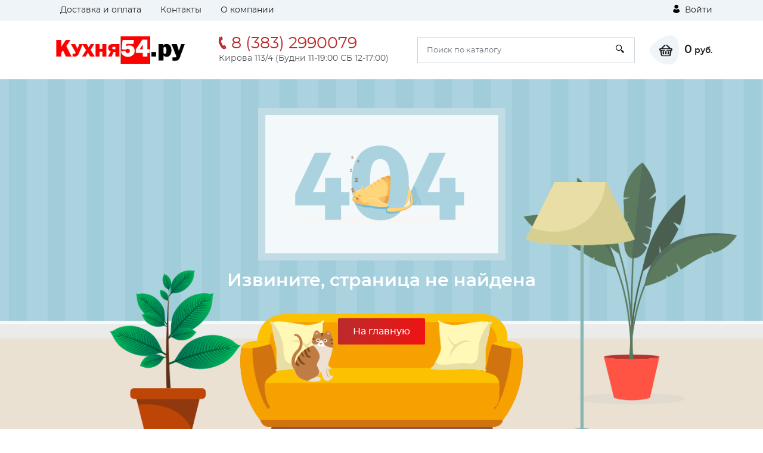

--- FILE ---
content_type: text/html; charset=utf-8
request_url: https://kuhnya54.ru/catalog/kukhni/kukhnya_nitstsa_shkaf_nizhniy_s_3_mya_yashchikami_400_shn3ya_400_dub_chernilnyy_korpus_belyy/
body_size: 6588
content:
<!DOCTYPE html><html lang="ru"><head>
  <meta charset="utf-8">
  <title></title>
  <base href="/">
  <meta name="viewport" content="width=device-width, initial-scale=1">
  <link rel="icon" id="appIcon" type="image/x-icon" href="https://cdn1.hosting.ue0.ru/45623e80-90ce-4ea8-9029-76289020be85.jpeg?quality=100">
  <link rel="canonical" href="/">

<style>@font-face{font-family:'icomoon';src:url('icomoon.1d458487235ea4062c53.eot?lwbozq');src:url('icomoon.1d458487235ea4062c53.eot?lwbozq#iefix') format('embedded-opentype'),
    url('icomoon.900db4f2b5886cd69627.ttf?lwbozq') format('truetype'),
    url('icomoon.057ae8b2437da41e6b41.woff?lwbozq') format('woff'),
    url('icomoon.cd1f491840218277de86.svg?lwbozq#icomoon') format('svg');font-weight:normal;font-style:normal;font-display:block;}[class^="icon-"]{font-family:'icomoon' !important;speak:never;font-style:normal;font-weight:normal;font-feature-settings:normal;font-variant:normal;text-transform:none;line-height:1;-webkit-font-smoothing:antialiased;-moz-osx-font-smoothing:grayscale;}.icon-header-authorization-icon .path1:before{content:"\e902";color:rgb(255, 255, 255);}.icon-header-authorization-icon .path2:before{content:"\e903";margin-left:-0.8125em;color:rgb(0, 0, 0);}.icon-header-cart-icon .path1:before{content:"\e904";color:rgb(34, 34, 34);}.icon-header-cart-icon .path2:before{content:"\e905";margin-left:-1.099609375em;color:inherit;}.icon-header-phone-icon:before{content:"\e908";}.icon-header-search-icon:before{content:"\e909";}html{box-sizing:border-box;-ms-overflow-style:scrollbar;}*,::after,::before{box-sizing:inherit;}.container{width:100%;padding-right:15px;padding-left:15px;margin-right:auto;margin-left:auto;}@media (min-width:576px){.container{max-width:540px;}}@media (min-width:768px){.container{max-width:720px;}}@media (min-width:992px){.container{max-width:960px;}}@media (min-width:1200px){.container{max-width:1140px;}}.row{display:flex;flex-wrap:wrap;margin-right:-15px;margin-left:-15px;}.col-12,.col-lg-5,.col-lg-7,.col-xl-3,.col-xl-9{position:relative;width:100%;min-height:1px;padding-right:15px;padding-left:15px;}.col-12{flex:0 0 100%;max-width:100%;}@media (min-width:992px){.col-lg-5{flex:0 0 41.666667%;max-width:41.666667%;}.col-lg-7{flex:0 0 58.333333%;max-width:58.333333%;}}@media (min-width:1200px){.col-xl-3{flex:0 0 25%;max-width:25%;}.col-xl-9{flex:0 0 75%;max-width:75%;}}.d-none{display:none!important;}.d-block{display:block!important;}.d-flex{display:flex!important;}@media (min-width:768px){.d-md-block{display:block!important;}}@media (min-width:992px){.d-lg-none{display:none!important;}.d-lg-block{display:block!important;}.d-lg-flex{display:flex!important;}}@media (min-width:1200px){.d-xl-block{display:block!important;}}.flex-wrap{flex-wrap:wrap!important;}.flex-grow-1{flex-grow:1!important;}.justify-content-center{justify-content:center!important;}.justify-content-between{justify-content:space-between!important;}.align-items-center{align-items:center!important;}@media (min-width:992px){.flex-lg-nowrap{flex-wrap:nowrap!important;}.justify-content-lg-start{justify-content:flex-start!important;}.justify-content-lg-end{justify-content:flex-end!important;}}:root{--blue:#007bff;--indigo:#6610f2;--purple:#6f42c1;--pink:#e83e8c;--red:#dc3545;--orange:#fd7e14;--yellow:#ffc107;--green:#28a745;--teal:#20c997;--cyan:#17a2b8;--white:#fff;--gray:#6c757d;--gray-dark:#343a40;--primary:#007bff;--secondary:#6c757d;--success:#28a745;--info:#17a2b8;--warning:#ffc107;--danger:#dc3545;--light:#f8f9fa;--dark:#343a40;--breakpoint-xs:0;--breakpoint-sm:576px;--breakpoint-md:768px;--breakpoint-lg:992px;--breakpoint-xl:1200px;--font-family-sans-serif:-apple-system,BlinkMacSystemFont,"Segoe UI",Roboto,"Helvetica Neue",Arial,sans-serif,"Apple Color Emoji","Segoe UI Emoji","Segoe UI Symbol","Noto Color Emoji";--font-family-monospace:SFMono-Regular,Menlo,Monaco,Consolas,"Liberation Mono","Courier New",monospace;}*,::after,::before{box-sizing:border-box;}html{font-family:sans-serif;line-height:1.15;-webkit-text-size-adjust:100%;-ms-text-size-adjust:100%;-ms-overflow-style:scrollbar;-webkit-tap-highlight-color:transparent;}footer,header,main{display:block;}body{margin:0;font-family:-apple-system,BlinkMacSystemFont,"Segoe UI",Roboto,"Helvetica Neue",Arial,sans-serif,"Apple Color Emoji","Segoe UI Emoji","Segoe UI Symbol","Noto Color Emoji";font-size:1rem;font-weight:400;line-height:1.5;color:#212529;text-align:left;background-color:#fff;}h3{margin-top:0;margin-bottom:.5rem;}p{margin-top:0;margin-bottom:1rem;}ul{margin-top:0;margin-bottom:1rem;}strong{font-weight:bolder;}a{color:#007bff;text-decoration:none;background-color:transparent;-webkit-text-decoration-skip:objects;}a:hover{color:#0056b3;text-decoration:underline;}img{vertical-align:middle;border-style:none;}button{border-radius:0;}button:focus{outline:1px dotted;outline:5px auto -webkit-focus-ring-color;}button,input{margin:0;font-family:inherit;font-size:inherit;line-height:inherit;}button,input{overflow:visible;}button{text-transform:none;}button,html [type=button]{-webkit-appearance:button;}[type=button]::-moz-focus-inner,button::-moz-focus-inner{padding:0;border-style:none;}h3{margin-bottom:.5rem;font-family:inherit;font-weight:500;line-height:1.2;color:inherit;}h3{font-size:1.75rem;}.list-inline{padding-left:0;list-style:none;}.container{width:100%;padding-right:15px;padding-left:15px;margin-right:auto;margin-left:auto;}@media (min-width:576px){.container{max-width:540px;}}@media (min-width:768px){.container{max-width:720px;}}@media (min-width:992px){.container{max-width:960px;}}@media (min-width:1200px){.container{max-width:1140px;}}.row{display:flex;flex-wrap:wrap;margin-right:-15px;margin-left:-15px;}.col-12,.col-lg-5,.col-lg-7,.col-xl-3,.col-xl-9{position:relative;width:100%;min-height:1px;padding-right:15px;padding-left:15px;}.col-12{flex:0 0 100%;max-width:100%;}@media (min-width:992px){.col-lg-5{flex:0 0 41.666667%;max-width:41.666667%;}.col-lg-7{flex:0 0 58.333333%;max-width:58.333333%;}}@media (min-width:1200px){.col-xl-3{flex:0 0 25%;max-width:25%;}.col-xl-9{flex:0 0 75%;max-width:75%;}}.form-control{display:block;width:100%;height:calc(2.25rem + 2px);padding:.375rem .75rem;font-size:1rem;line-height:1.5;color:#495057;background-color:#fff;background-clip:padding-box;border:1px solid #ced4da;border-radius:.25rem;transition:border-color .15s ease-in-out,box-shadow .15s ease-in-out;}@media screen and (prefers-reduced-motion:reduce){.form-control{transition:none;}}.form-control::-ms-expand{background-color:transparent;border:0;}.form-control:focus{color:#495057;background-color:#fff;border-color:#80bdff;outline:0;box-shadow:0 0 0 .2rem rgba(0,123,255,.25);}.form-control::placeholder{color:#6c757d;opacity:1;}.form-control:disabled{background-color:#e9ecef;opacity:1;}.navbar-toggler{padding:.25rem .75rem;font-size:1.25rem;line-height:1;background-color:transparent;border:1px solid transparent;border-radius:.25rem;}.navbar-toggler:focus,.navbar-toggler:hover{text-decoration:none;}.navbar-toggler:not(:disabled):not(.disabled){cursor:pointer;}.border-top{border-top:1px solid #dee2e6!important;}.d-none{display:none!important;}.d-block{display:block!important;}.d-flex{display:flex!important;}@media (min-width:768px){.d-md-block{display:block!important;}}@media (min-width:992px){.d-lg-none{display:none!important;}.d-lg-block{display:block!important;}.d-lg-flex{display:flex!important;}}@media (min-width:1200px){.d-xl-block{display:block!important;}}.flex-wrap{flex-wrap:wrap!important;}.flex-grow-1{flex-grow:1!important;}.justify-content-center{justify-content:center!important;}.justify-content-between{justify-content:space-between!important;}.align-items-center{align-items:center!important;}@media (min-width:992px){.flex-lg-nowrap{flex-wrap:nowrap!important;}.justify-content-lg-start{justify-content:flex-start!important;}.justify-content-lg-end{justify-content:flex-end!important;}}.mb-0{margin-bottom:0!important;}.mt-2{margin-top:.5rem!important;}.mr-2{margin-right:.5rem!important;}.ml-2{margin-left:.5rem!important;}.my-4{margin-top:1.5rem!important;}.mb-4,.my-4{margin-bottom:1.5rem!important;}.py-2{padding-top:.5rem!important;}.py-2{padding-bottom:.5rem!important;}.py-3{padding-top:1rem!important;}.py-3{padding-bottom:1rem!important;}.py-4{padding-top:1.5rem!important;}.pr-4{padding-right:1.5rem!important;}.py-4{padding-bottom:1.5rem!important;}.mr-auto{margin-right:auto!important;}.ml-auto{margin-left:auto!important;}@media (min-width:576px){.mr-sm-2{margin-right:.5rem!important;}.ml-sm-4{margin-left:1.5rem!important;}}@media (min-width:768px){.mr-md-5{margin-right:3rem!important;}}@media (min-width:992px){.mb-lg-0{margin-bottom:0!important;}.mb-lg-3{margin-bottom:1rem!important;}.py-lg-4{padding-top:1.5rem!important;}.py-lg-4{padding-bottom:1.5rem!important;}}@media (min-width:1200px){.mb-xl-4{margin-bottom:1.5rem!important;}}.text-nowrap{white-space:nowrap!important;}.text-center{text-align:center!important;}@media (min-width:992px){.text-lg-left{text-align:left!important;}}@media print{*,::after,::before{text-shadow:none!important;box-shadow:none!important;}a:not(.btn){text-decoration:underline;}img{page-break-inside:avoid;}h3,p{orphans:3;widows:3;}h3{page-break-after:avoid;}@page {size:a3;}body{min-width:992px!important;}.container{min-width:992px!important;}}*,::after,::before{box-sizing:border-box;}html{font-family:sans-serif;line-height:1.15;-webkit-text-size-adjust:100%;-ms-text-size-adjust:100%;-ms-overflow-style:scrollbar;-webkit-tap-highlight-color:transparent;}footer,header,main{display:block;}body{margin:0;font-family:-apple-system,BlinkMacSystemFont,"Segoe UI",Roboto,"Helvetica Neue",Arial,sans-serif,"Apple Color Emoji","Segoe UI Emoji","Segoe UI Symbol","Noto Color Emoji";font-size:1rem;font-weight:400;line-height:1.5;color:#212529;text-align:left;background-color:#fff;}h3{margin-top:0;margin-bottom:.5rem;}p{margin-top:0;margin-bottom:1rem;}ul{margin-top:0;margin-bottom:1rem;}strong{font-weight:bolder;}a{color:#007bff;text-decoration:none;background-color:transparent;-webkit-text-decoration-skip:objects;}a:hover{color:#0056b3;text-decoration:underline;}img{vertical-align:middle;border-style:none;}button{border-radius:0;}button:focus{outline:1px dotted;outline:5px auto -webkit-focus-ring-color;}button,input{margin:0;font-family:inherit;font-size:inherit;line-height:inherit;}button,input{overflow:visible;}button{text-transform:none;}button,html [type=button]{-webkit-appearance:button;}[type=button]::-moz-focus-inner,button::-moz-focus-inner{padding:0;border-style:none;}@font-face{font-family:Montserrat-Regular;src:url('Montserrat-Regular.6e88163a60009e4c3208.eot');src:url('Montserrat-Regular.6e88163a60009e4c3208.eot?#iefix') format('embedded-opentype'), url('Montserrat-Regular.b30ddcf50a115d3aa67f.woff') format('woff'), url('Montserrat-Regular.087334ca601e288c996e.ttf') format('truetype'), url('Montserrat-Regular.eda69b67b26429ba6140.svg') format('svg');font-weight:inherit;font-style:normal;}@font-face{font-family:Montserrat-Medium;src:url('Montserrat-Medium.6e46e54301cb0faf1eeb.eot');src:url('Montserrat-Medium.6e46e54301cb0faf1eeb.eot?#iefix') format('embedded-opentype'), url('Montserrat-Medium.ece0de02b2ecfd6543ed.woff') format('woff'), url('Montserrat-Medium.8a192d248fca1175abd8.ttf') format('truetype'), url('Montserrat-Medium.99e4f0a9d6cbee26f464.svg') format('svg');font-weight:inherit;font-style:normal;}@font-face{font-family:Montserrat-SemiBold;src:url('Montserrat-SemiBold.07b2fcc35b728905000a.eot');src:url('Montserrat-SemiBold.07b2fcc35b728905000a.eot?#iefix') format('embedded-opentype'), url('Montserrat-SemiBold.7ffdcf08d459625cdb13.woff') format('woff'), url('Montserrat-SemiBold.bb9c13378f11c7e56322.ttf') format('truetype'), url('Montserrat-SemiBold.2c55209ca0e3c13dd49f.svg') format('svg');font-weight:inherit;font-style:normal;}*:focus,button:focus{outline:none;}.txt_lgrey{color:#555;}img{max-width:100%;}.bigger{font-size:135%;}strong{font-family:Montserrat-SemiBold;}.list_inline{display:flex;padding-left:0;flex-wrap:wrap;list-style-type:none;}.authorization{display:flex;white-space:nowrap;}.authorization .icon-header-authorization-icon{margin-right:5px;}main{padding-bottom:2rem;}body{font-family:Montserrat-Regular, Arial, sans-serif;font-size:14px;color:#222;font-weight:400;line-height:1.4em;}a{color:inherit;}a:hover{color:#3b59a5;text-decoration:none;}.header_top{background:#eff4f8;}.page{padding-bottom:438px;position:relative;min-height:100vh;}footer{background-image:linear-gradient(-90deg, #fff 0%, #f7fafc 70%, #eff4f8 100%);position:absolute;bottom:0;width:100%;height:438px;background-color:#f5f5f5;}h3{font-family:Montserrat-Medium;font-size:1.1em;margin:1rem 0;}.contact_phone{font-size:22px;display:block;transition:0.3s;margin-bottom:5px;}.contact_phone .bigger{font-size:27px;}.contact_time{color:#555;}.form-control{border:1px solid #c9d6dc;border-radius:2px;font-size:13px;padding:5px 15px;}.form-control:focus{border-color:#a7b4ba;outline:none;box-shadow:none;box-shadow:2px 4px 30px 0 rgba(55, 55, 55, 0.1);}input.form-control{height:44px;}.list_TwoCol{column-count:2;list-style-type:none;padding:0;margin:0;}.search_form{position:relative;flex-grow:1;}.search_form .form-control{padding-right:50px;}.search_form .search_btn{position:absolute;top:0;right:0;height:100%;background:none;border:none;width:50px;}.logo{width:220px;min-width:220px;}.header_cart{display:flex;align-items:center;}.header_cart__icon{width:51px;height:50px;position:relative;display:flex;font-size:1.2rem;padding-left:5px;align-items:center;justify-content:center;background:url('cart_bg.9b958768a53b82313908.svg') no-repeat;}.header_cart__txt{font-family:Montserrat-SemiBold;}.navbar-toggler{padding:0;}.navbar-toggler span{width:30px;height:3px;display:block;margin:5px 0;background:#222;}@media (min-width: 992px){header .authorization{flex:1;display:flex;min-width:-webkit-min-content;}header .authorization{justify-content:flex-end;}}@media screen and (max-width: 1200px){footer{height:505px;}.page{padding-bottom:505px;}}@media (max-width: 991px){footer{height:520px;}.page{padding-bottom:520px;}header .authorization{margin-left:auto;}.header_main__bottom{background:#eff4f8;padding:5px 15px;margin-top:15px;margin-left:-15px;margin-right:-15px;position:relative;flex:0 0 100%;}}@media screen and (max-width: 768px){header .logo{max-width:180px;min-width:0;display:block;}.contact_phone{font-size:16px;margin-bottom:0;}.contact_phone .bigger{font-size:20px;}}@media screen and (max-width: 579px){.footer_bottom{font-size:12px;}header .logo{width:135px;}.contact_phone{font-size:13px;}.contact_phone .icon-header-phone-icon{display:none;}.contact_phone .bigger{font-size:15px;}.header_cart__icon{width:35px;justify-content:flex-end;}.header_cart__txt{display:none;}}@media screen and (max-width: 359px){.navbar-toggler span{width:20px;}header .logo{width:120px;}}body{scroll-behavior:smooth;}</style><link rel="stylesheet" href="styles.c08b59a35e4a969c7094.css" media="print" onload="this.media='all'"><noscript><link rel="stylesheet" href="styles.c08b59a35e4a969c7094.css"></noscript><style ng-transition="serverApp"></style><style ng-transition="serverApp">.nav-link-white[_ngcontent-sc95]{color:#fff}  .g-item-template{cursor:pointer}.tab-pane[_ngcontent-sc95]   button[_ngcontent-sc95]{cursor:pointer}</style></head>
<body>

  <app-root _nghost-sc118="" ng-version="12.0.2"><div _ngcontent-sc118="" class="page"><app-header _ngcontent-sc118="" _nghost-sc115=""><header _ngcontent-sc115=""><div _ngcontent-sc115="" class="header_top py-2"><div _ngcontent-sc115="" class="container"><div _ngcontent-sc115="" class="row"><div _ngcontent-sc115="" class="col-12"><div _ngcontent-sc115="" class="d-flex"><!----><ul _ngcontent-sc115="" class="list-inline ml-auto mb-0 d-none d-lg-block"><!----><!----><!----><!----></ul><div _ngcontent-sc115="" class="authorization"><a _ngcontent-sc115="" href="javascript:void(0)" data-target="enterModal" class="modal-trigger"><span _ngcontent-sc115="" class="icon-header-authorization-icon"><span _ngcontent-sc115="" class="path1"></span><span _ngcontent-sc115="" class="path2"></span></span> Войти </a><!----><!----><!----></div></div></div></div></div></div><div _ngcontent-sc115="" class="header_main py-3 py-lg-4"><div _ngcontent-sc115="" class="container"><div _ngcontent-sc115="" class="row"><div _ngcontent-sc115="" class="col-12"><div _ngcontent-sc115="" class="d-flex align-items-center flex-wrap flex-lg-nowrap"><div _ngcontent-sc115="" class="mr-md-5 mr-auto"><a _ngcontent-sc115="" href="#" class="logo"><img _ngcontent-sc115="" alt="" width="234" src="https://cdn1.hosting.ue0.ru/b20cb479-e033-4120-9d25-591c690f1529.png?quality=100"></a></div><div _ngcontent-sc115="" class="mr-md-5"><a _ngcontent-sc115="" class="contact_phone text-nowrap" href="tel:2990079"><span _ngcontent-sc115="" class="icon-header-phone-icon mr-2"></span><span _ngcontent-sc115="" class="bigger">2990079</span></a><p _ngcontent-sc115="" class="contact_time mb-0 d-none d-md-block"> Кирова 113/4 (Будни 11-19:00 СБ 12-17:00) </p></div><button _ngcontent-sc115="" onclick="toggleSideMenu()" type="button" class="navbar-toggler d-block d-lg-none ml-auto"><span _ngcontent-sc115=""></span><span _ngcontent-sc115=""></span><span _ngcontent-sc115=""></span></button><div _ngcontent-sc115="" class="d-flex flex-grow-1 header_main__bottom align-items-center"><div _ngcontent-sc115="" class="flex-grow-1"><form _ngcontent-sc115="" novalidate="" action="javascript:void(0);" class="search_form ng-untouched ng-pristine ng-valid"><input _ngcontent-sc115="" type="text" placeholder="Поиск по каталогу" name="q" class="form-control"><button _ngcontent-sc115="" type="button" class="search_btn"><span _ngcontent-sc115="" class="icon-header-search-icon"></span></button></form></div><div _ngcontent-sc115="" class="ml-sm-4 ml-2"><a _ngcontent-sc115="" routerlink="/order" class="header_cart" href="/order/"><div _ngcontent-sc115="" class="header_cart__icon mr-sm-2"><span _ngcontent-sc115="" class="icon-header-cart-icon"><span _ngcontent-sc115="" class="path1"></span><span _ngcontent-sc115="" class="path2"></span></span><!----></div><div _ngcontent-sc115="" class="header_cart__txt text-nowrap"><strong _ngcontent-sc115="" class="bigger">0</strong> руб. </div></a></div></div></div></div></div></div></div></header><app-location-popup _ngcontent-sc115="" _nghost-sc114=""><!----></app-location-popup><app-login-form _ngcontent-sc115="" _nghost-sc113=""><!----><app-forgot-password _ngcontent-sc113="" _nghost-sc112=""><!----></app-forgot-password></app-login-form><!----></app-header><main _ngcontent-sc118=""><router-outlet _ngcontent-sc118=""></router-outlet><app-good-page _nghost-sc95=""><!----></app-good-page><!----></main><app-footer _ngcontent-sc118="" _nghost-sc116=""><footer _ngcontent-sc116="" class="py-4 border-top"><div _ngcontent-sc116="" class="container"><div _ngcontent-sc116="" class="row mb-lg-3 mb-4"><div _ngcontent-sc116="" class="col-xl-3 col-12"><div _ngcontent-sc116="" class="d-block d-lg-flex d-xl-block justify-content-between align-items-center text-center text-lg-left"><div _ngcontent-sc116="" class="mb-4 mb-xl-4 mb-lg-0"><a _ngcontent-sc116="" href="#" class="logo"><img _ngcontent-sc116="" width="210" src="https://cdn1.hosting.ue0.ru/b20cb479-e033-4120-9d25-591c690f1529.png?quality=100" alt="КУХНЯ54.РУ - купить кухню в Новосибирске недорого"></a></div><div _ngcontent-sc116=""><div _ngcontent-sc116="" class="d-block d-lg-none d-xl-block"><h3 _ngcontent-sc116="">Связь с нами</h3></div><div _ngcontent-sc116="" class="my-4"><a _ngcontent-sc116="" class="contact_phone" href="tel:2990079"><span _ngcontent-sc116="" class="icon-header-phone-icon mr-2"></span><span _ngcontent-sc116="" class="bigger">2990079</span></a><p _ngcontent-sc116="" class="contact_time mb-0">Кирова 113/4 (Будни 11-19:00 СБ 12-17:00)</p></div></div><ul _ngcontent-sc116="" class="list_inline my-4 justify-content-lg-start justify-content-center"><!----><!----><!----><!----><!----><!----><!----></ul></div></div><div _ngcontent-sc116="" class="col-xl-9 col-12"><div _ngcontent-sc116="" class="d-lg-flex justify-content-between"><div _ngcontent-sc116="" class="pr-4 d-lg-block"><h3 _ngcontent-sc116="">Страницы сайта</h3><ul _ngcontent-sc116="" class="list_TwoCol txt_lgrey text-nowrap"><!----><!----><!----><!----><!----><!----></ul></div><!----></div></div></div><div _ngcontent-sc116="" class="footer_bottom"><div _ngcontent-sc116="" class="row"><div _ngcontent-sc116="" class="col-lg-5 col-12 text-center text-lg-left"><p _ngcontent-sc116="" class="mt-2">© 2026, интернет-магазин КУХНЯ54.РУ - купить кухню в Новосибирске недорого</p></div><div _ngcontent-sc116="" class="col-lg-7 col-12"><ul _ngcontent-sc116="" class="list_inline justify-content-lg-end justify-content-center"><!----><!----></ul></div></div></div></div></footer></app-footer><app-retail-theme _ngcontent-sc118="" _nghost-sc117=""><div _ngcontent-sc117="" runscripts=""><style>
    .red_gr {
      background: linear-gradient(-80deg, #f01313 0, #ba2b2b 100%);
    }
    .btn_red:hover {
      background: linear-gradient(
        -80deg,
        #ba2b2b 0,
        #f01313 100%
      );
    }
    .text_red,
    .showcase_link:hover,
    .btn_custom1:hover{
      color: #ba2b2b;
    }
    .link:hover {
      color: #ba2b2b;
    }
    input:checked ~ .checkmark {
      background-color: #ba2b2b;
    }
    .checkbox_wrap .checkmark {
      border-color: #ba2b2b;
    }
    .close:not(:disabled):not(.disabled):focus,
    .close:not(:disabled):not(.disabled):hover,
    .view_type.active,
    .view_type:hover,
    .contact_phone,
    .category_label strong,
    .side_menu li:hover > a,
    .cart_item__remove,
    .pagination .page-item .page-link:hover,
    .offcanvas-header .back_btn:hover,
    .slider_v1 .slick-arrow:hover:before {
      color: #ba2b2b;
    }
    .jq-checkbox.checked .jq-checkbox__div {
      border-bottom: 2px solid #ba2b2b;
      border-left: 2px solid #ba2b2b;
    }
    .slick-dots li.slick-active button,
    .slick-dots li:hover button {
      background: #ba2b2b;
      border-color: #ba2b2b;
    }
    .slider_v1 .slick-arrow:hover,
    .form-control.error {
      border-color: #ba2b2b;
    }
    .noUi-connect,
    .ps__thumb-y,
    .jq-radio.checked .jq-radio__div {
      background-color: #ba2b2b;
    }
    .btn_red,
    .header_cart__count,
    .item_label {
      background: linear-gradient(-80deg, #f01313 0, #ba2b2b 100%);
    }
    </style></div></app-retail-theme><!----><div _ngcontent-sc118="" id="dynamicScripts"><!-- Yandex.Metrika counter -->
<script type="text/javascript">
   (function(m,e,t,r,i,k,a){m[i]=m[i]||function(){(m[i].a=m[i].a||[]).push(arguments)};
   m[i].l=1*new Date();
   for (var j = 0; j < document.scripts.length; j++) {if (document.scripts[j].src === r) { return; }}
   k=e.createElement(t),a=e.getElementsByTagName(t)[0],k.async=1,k.src=r,a.parentNode.insertBefore(k,a)})
   (window, document, "script", "https://mc.yandex.ru/metrika/tag.js", "ym");

   ym(71764885, "init", {
        clickmap:true,
        trackLinks:true,
        accurateTrackBounce:true,
        webvisor:true
   });
</script>
<noscript><div><img src="https://mc.yandex.ru/watch/71764885" style="position:absolute; left:-9999px;" alt="" /></div></noscript>
<!-- /Yandex.Metrika counter -->

<script>(function(a,m,o,c,r,m){a[m]={id:"434691",hash:"e18522ae27d6e87610d6e99fb36f583d8966dfeb8d4f60c357e8211eb86d095a",locale:"ru",inline:true,setMeta:function(p){this.params=(this.params||[]).concat([p])}};a[o]=a[o]||function(){(a[o].q=a[o].q||[]).push(arguments)};a[o+'Config']=a[o+'Config']||{};a[o+'Config'].hidden=!0;var d=a.document,s=d.createElement('script');s.async=true;s.id=m+'_script';s.src='https://gso.amocrm.ru/js/button.js';d.head&&d.head.appendChild(s)}(window,0,'amoSocialButton',0,0,'amo_social_button'));</script></div><!----></div><!----><!----></app-root>
<script src="runtime.2c1ba3a24431aa760183.js" defer=""></script><script src="polyfills.01cdd7c9cdd1ff3c184c.js" defer=""></script><script src="scripts.0600fa0864cb948c2797.js" defer=""></script><script src="vendor.a0ffa23550d5b82c3c01.js" defer=""></script><script src="main.0a7268a916172bfc3b82.js" defer=""></script>

</body></html>

--- FILE ---
content_type: image/svg+xml
request_url: https://kuhnya54.ru/assets/images/zzz-2.svg
body_size: 343
content:
<svg 
 xmlns="http://www.w3.org/2000/svg"
 xmlns:xlink="http://www.w3.org/1999/xlink"
 width="7px" height="7px">
<path fill-rule="evenodd"  fill="rgb(136, 77, 21)"
 d="M6.625,0.561 L6.672,1.832 L3.672,5.350 L6.921,5.310 L6.980,6.908 L1.047,6.982 L1.000,5.713 L4.000,2.193 L0.979,2.231 L0.920,0.621 L6.625,0.561 Z"/>
</svg>

--- FILE ---
content_type: image/svg+xml
request_url: https://kuhnya54.ru/assets/images/zzz-1.svg
body_size: 343
content:
<svg 
 xmlns="http://www.w3.org/2000/svg"
 xmlns:xlink="http://www.w3.org/1999/xlink"
 width="9px" height="9px">
<path fill-rule="evenodd"  fill="rgb(136, 77, 21)"
 d="M6.202,0.789 L6.724,1.948 L5.271,6.337 L8.265,5.075 L8.922,6.534 L3.454,8.838 L2.932,7.679 L4.385,3.289 L1.601,4.462 L0.940,2.993 L6.202,0.789 Z"/>
</svg>